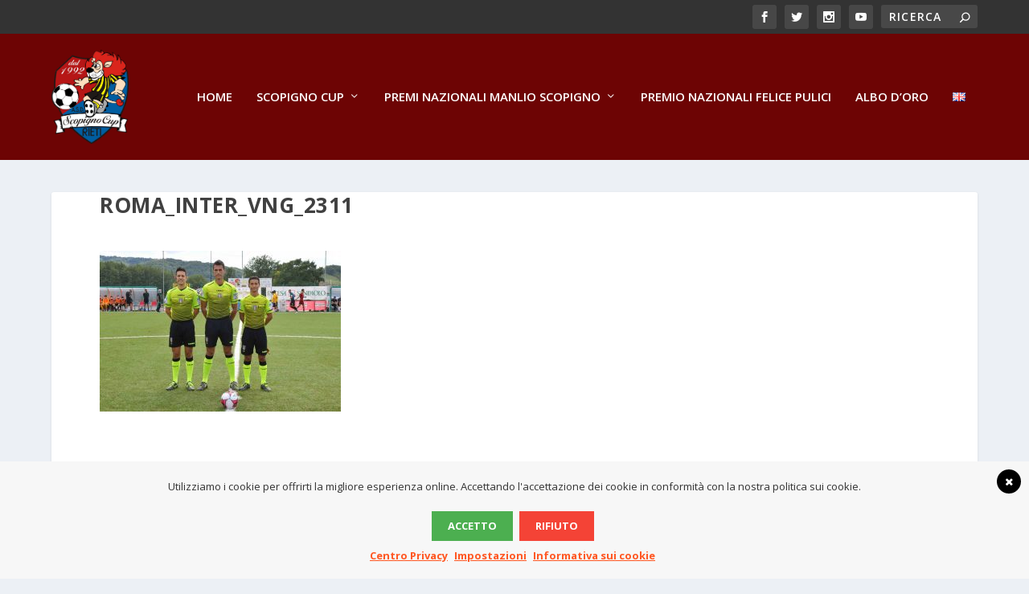

--- FILE ---
content_type: text/html; charset=UTF-8
request_url: https://www.scopignocuprieti.com/wp-admin/admin-ajax.php
body_size: -472
content:
{"7452":{"allowed":false,"head":"","body":"","adsense":"0"},"7453":{"allowed":false,"head":"","body":"","adsense":"0"},"7454":{"allowed":false,"head":"","body":"","adsense":"0"},"7455":{"allowed":false,"head":"","body":"","adsense":"0"},"7456":{"allowed":false,"head":"","body":"","adsense":"0"},"7457":{"allowed":false,"head":"","body":"","adsense":"0"},"7458":{"allowed":false,"head":"","body":"","adsense":"0"},"7459":{"allowed":false,"head":"","body":"","adsense":"0"},"7460":{"allowed":false,"head":"","body":"","adsense":"0"},"7461":{"allowed":false,"head":"","body":"","adsense":"0"},"7462":{"allowed":false,"head":"","body":"","adsense":"0"},"7463":{"allowed":false,"head":"","body":"","adsense":"0"}}